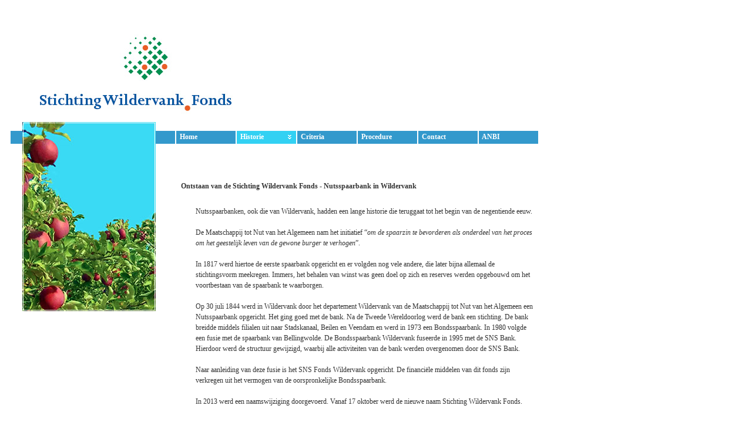

--- FILE ---
content_type: text/html; charset=iso-8859-1
request_url: http://www.stichtingwildervankfonds.nl/historie.php
body_size: 5125
content:
<!DOCTYPE HTML PUBLIC "-//W3C//DTD HTML 4.01//EN" "http://www.w3.org/TR/html4/strict.dtd">
<html>
<head>
	<title>Stichting Wildervank Fonds - Historie</title>
	<link href="http://www.stichtingwildervankfonds.nl/_src/css/default.css" rel="stylesheet" type="text/css">
	<meta http-equiv="Content-Type" content="text/html; charset=iso-8859-1">
	<style></style>
	<script>
	<!--
	
	// -->
	</script>
	
	<base target="_self">
</head>
<body>
	<div class=container>
		<div class=logo><img src="http://www.stichtingwildervankfonds.nl/_src/img/swf.jpg" width=400 height=200 border=0 /></div>
		<div class=menu>
			<div class=mm_></div>
			<div class=mm_sep></div>
			<div class=mm onmouseover="this.className='mm_h'" onmouseout="this.className='mm'">
			<div class=moz>
				<a href="http://www.stichtingwildervankfonds.nl/index.php" title="Home"><img src="http://www.stichtingwildervankfonds.nl/_src/img/spacer.gif" border=0 class=mm_img /></a>
			</div>
			&nbsp;&nbsp;Home
		</div>
		<div class=mm_sep></div>
		<div class=mm_h><div class=mm_this><img src="http://www.stichtingwildervankfonds.nl/_src/img/menu.gif" width=8 height=9 border=0 /></div>
			<div class=moz>
				<a href="http://www.stichtingwildervankfonds.nl/historie.php" title="Historie"><img src="http://www.stichtingwildervankfonds.nl/_src/img/spacer.gif" border=0 class=mm_img /></a>
			</div>
			&nbsp;&nbsp;Historie
		</div>
		<div class=mm_sep></div>
		<div class=mm onmouseover="this.className='mm_h'" onmouseout="this.className='mm'">
			<div class=moz>
				<a href="http://www.stichtingwildervankfonds.nl/criteria.php" title="Criteria"><img src="http://www.stichtingwildervankfonds.nl/_src/img/spacer.gif" border=0 class=mm_img /></a>
			</div>
			&nbsp;&nbsp;Criteria
		</div>
		<div class=mm_sep></div>
		<div class=mm onmouseover="this.className='mm_h'" onmouseout="this.className='mm'">
			<div class=moz>
				<a href="http://www.stichtingwildervankfonds.nl/procedure.php" title="Procedure"><img src="http://www.stichtingwildervankfonds.nl/_src/img/spacer.gif" border=0 class=mm_img /></a>
			</div>
			&nbsp;&nbsp;Procedure
		</div>
		<div class=mm_sep></div>
		<div class=mm onmouseover="this.className='mm_h'" onmouseout="this.className='mm'">
			<div class=moz>
				<a href="http://www.stichtingwildervankfonds.nl/contact.php" title="Contact"><img src="http://www.stichtingwildervankfonds.nl/_src/img/spacer.gif" border=0 class=mm_img /></a>
			</div>
			&nbsp;&nbsp;Contact
		</div>
		<div class=mm_sep></div>
		<div class=mm onmouseover="this.className='mm_h'" onmouseout="this.className='mm'">
			<div class=moz>
				<a href="http://www.stichtingwildervankfonds.nl/anbi.php" title="ANBI"><img src="http://www.stichtingwildervankfonds.nl/_src/img/spacer.gif" border=0 class=mm_img /></a>
			</div>
			&nbsp;&nbsp;ANBI
		</div>
		<div class=mm_sep></div>
		
		</div>
		<div class=afbeelding>
			<img src="http://www.stichtingwildervankfonds.nl/_src/img/brochure.jpg" width=227 height=322 border=0 style="margin: 0 0 0 0;" />
		</div>
		<div class=content>
			
<div class=kop>Ontstaan van de Stichting Wildervank Fonds  -  Nutsspaarbank in Wildervank</div>
<div class=tekst>

	Nutsspaarbanken, ook die van Wildervank, hadden een lange historie die teruggaat tot het begin van de negentiende eeuw.
	<br />
	<br />
	De Maatschappij tot Nut van het Algemeen nam het initiatief “<i>om de spaarzin te bevorderen als onderdeel van het
	proces om het geestelijk leven van de gewone burger te verhogen</i>”.
	<br />
	<br />
	In 1817 werd hiertoe de eerste spaarbank opgericht en er volgden nog vele andere, die later bijna allemaal de
	stichtingsvorm meekregen. Immers, het behalen van winst was geen doel op zich en reserves werden opgebouwd om
	het voortbestaan van de spaarbank te waarborgen.
	<br />
	<br />
	Op 30 juli 1844 werd in Wildervank door het departement Wildervank van de Maatschappij tot Nut van het Algemeen
	een Nutsspaarbank opgericht. Het ging goed met de bank. Na de Tweede Wereldoorlog werd de bank een stichting.
	De bank breidde middels filialen uit naar Stadskanaal, Beilen en Veendam en werd in 1973 een Bondsspaarbank.
	In 1980 volgde een fusie met de spaarbank van Bellingwolde.
	De Bondsspaarbank Wildervank fuseerde in 1995 met de SNS Bank. Hierdoor werd de structuur gewijzigd, waarbij alle
	activiteiten van de bank werden overgenomen door de SNS Bank.
	<br />
	<br />
	Naar aanleiding van deze fusie is het SNS Fonds Wildervank opgericht. De financiële middelen van dit fonds zijn
	verkregen uit het vermogen van de oorspronkelijke Bondsspaarbank.
	<br />
	<br />
	In 2013 werd een naamswijziging doorgevoerd. Vanaf 17 oktober werd de nieuwe naam Stichting Wildervank Fonds.
	
</div>

			<div class=footer>
				&copy; 2026 Stichting Wildervank Fonds - K.v.K. 410.15.465 -
				<a href="http://www.stichtingwildervankfonds.nl/disclaimer.php" title="Disclaimer" class=f>Disclaimer</a> -
				<a href="http://www.stichtingwildervankfonds.nl/privacyverklaring.php" title="Privacyverklaring" class=f>Privacyverklaring</a>
			</div>
		</div>
	</div>
	<script>
	<!--
	
	// -->
	</script>
</body>
</html>

--- FILE ---
content_type: text/css
request_url: http://www.stichtingwildervankfonds.nl/_src/css/default.css
body_size: 2989
content:
body {
	background-color: #fff;
}

.container {
	position: relative;
	margin: 0 0 0 10px;
}

.logo {
	position: absolute;
	top: 10px;
	left: 10px;
	width: 400px;
	height: 200px;
	background-color: #fff;
	z-index: 1;
}

.bar {
	position: absolute;
	top: 215px;
	left: 0px;
	width: 100%;
	height: 21px;
	background-color: #93E7F9;
	z-index: 2;
	display: none;
}

.afbeelding {
	position: absolute;
	top: 200px;
	left: 20px;
	width: 227px;
	height: 332px;
	background-color: #fff;
	z-index: 3;
}

.menu {
	position: absolute;
	top: 215px;
	left: 0px;
	width: 905px;
	height: 21px;
	background-color: #fff;
	z-index: 2;
}

	.mm_ {
		float: left;
		width: 280px;
		height: 22px;
		border: 0px solid #fff;
		overflow: hidden;
		padding: 0;
		margin: 0 0 0 0;
		line-height: 18px;
		background-color: #3399CC;
	}

	.mm_sep {
		float: left;
		width: 2px;
		height: 21px;
		border: 0px solid #fff;
		overflow: hidden;
		padding: 0;
		margin: 0;
		line-height: 18px;
		background-color: #fff;
	}

	.mm,
	.mm_h {
		float: left;
		width: 101px; /* width: 122px; */
		height: 22px;
		border: 0px solid #fff;
		overflow: hidden;
		padding: 0;
		margin: 0;
		line-height: 21px;
		background-color: #3399CC;
		font-family: verdana;
		font-size: 9pt;
		color: #fff;
		cursor: pointer;
		font-weight: bold;
	}
	.mm_h {
		background-color: #32D1F3;
	}

	.moz {
		position: relative;
	}

	.mm_img {
		position: absolute;
		top: 0px;
		left: 0px;
		width: 122px; 
		height: 22px;
		overflow: hidden;
		z-index: 1;
		border: 0px solid #000;
	}

	.mm_this {
		float: right;
		width: 8px;
		height: 9px;
		border: 0px solid #fff;
		overflow: hidden;
		padding: 0;
		margin: 6px 7px 0 0;
	}

	.mm_this img {
		float: left;
		margin: 0;
	}

	
	
.content {
	position: absolute;
	top: 300px;
	left: 290px;
	width: 600px;
	height: auto;
	font: 9pt verdana;
	line-height: 18px;
}

	.content table {
		font: 9pt verdana;
		line-height: 18px;
	}

	.content td {
		padding: 1px 8px 0 0;
	}

	.content .som {
		border-top: 1px solid #000;
	} 
	.content .som_ {
		border-top: 1px solid #000;
		border-bottom: 1px solid #000;
	} 

	.kop {
		position: relative;
		margin: 0 0 25px 0px;
		font-weight: bold;
		color: #333; /* 003E91 */
	}

	.tekst {
		position: relative;
		margin: 0 0 50px 25px;
		color: #333;
		min-height: 200px;
	}

	.tekst a,
	.tekst a:link,
	.tekst a:hover,
	.tekst a:active,
	.tekst a:visited
	{
		font: 9pt verdana;
		line-height: 18px;
		color: #3399CC;
		text-decoration: none;
	}
	
	.tekst a:hover
	{
		color: #000;
		text-decoration: underline;
	}
	
	

.footer {
	position: absolute;
	bottom: -80px;
	left: -75px;
	width: 685px;
	height: 50px;
	border-top: 2px solid #32D1F3;
	font: 8pt verdana;
	line-height: 22px;
	color: #000;
	text-align: right;
}

	.footer a,
	.footer a:link,
	.footer a:hover,
	.footer a:active,
	.footer a:visited
	{
		font: 8pt verdana;
		line-height: 22px;
		color: #000;
		text-decoration: none;
	}
	.footer a:hover
	{
		color: #3399CC;
		text-decoration: underline;
	}

